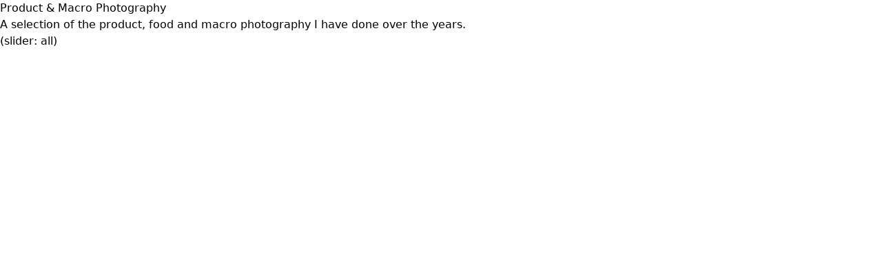

--- FILE ---
content_type: text/html;charset=utf-8
request_url: https://justindra.com/projects/product-photography/
body_size: 95
content:
<!DOCTYPE html><link rel="stylesheet" href="/_astro/2014-11-09-startup-catalyst.f_apOdV9.css" /><h1>Product &amp; Macro Photography</h1> <p>A selection of the product, food and macro photography I have done over the years.</p>
<p>(slider: all)</p>